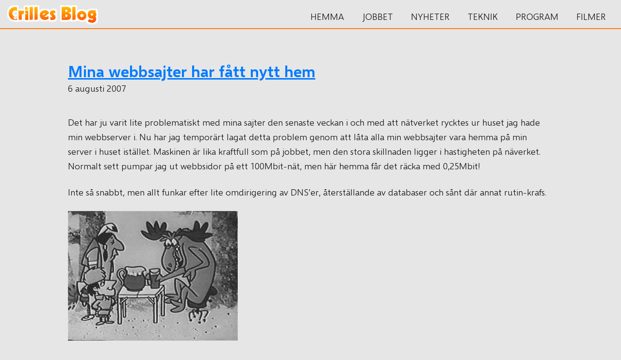

--- FILE ---
content_type: text/css
request_url: https://crille.org/wp-content/themes/Crille2023/style.css
body_size: 3159
content:
/* 
	Theme name: Crille 2023
	Theme URI: http://crille.org
	Description: Enkelt tema i grått. Språkstödet är dumpat, så du kan förhoppningsvis lite Svenska. Responsivt och testkört på många upplösningar. Handkodat från start till mål.
	Copyright: GPL v3.0
	Version: 1.0
	Author: Christian Ohlsson
	Author URI: https://crille.org
	Tags: responsive, simple, clean, dark
*/
:root {
	--blue: #007bff;
	--darkblue: #171717;
	--indigo: #6610f2;
	--purple: #6f42c1;
	--pink: #e83e8c;
	--red: #dc3545;
	--orange: #fd7e14;
	--yellow: #ffc107;
	--green: #28a745;
	--teal: #20c997;
	--cyan: #17a2b8;
	--white: #fff;
	--gray: #6c757d;
	--gray-dark: #343a40;
	--primary: #007bff;
	--secondary: #6c757d;
	--success: #28a745;
	--info: #17a2b8;
	--warning: #ffc107;
	--danger: #dc3545;
	--light: #f8f9fa;
	--lighttext: #e6e6e6;
	--linkcolor: #75b6e7;
	--dark: #121212;
}
*,
::after,
::before {
	box-sizing: border-box;
	border-style: solid;
	border-width: 0;
}
@font-face {
	font-family: Selawik;
	src: url("/fonts/selawik.woff") format("woff"), url("/fonts/selawik.woff2") format("woff2");
}
@font-face {
	font-family: SelawikSemiBold;
	src: url("/fonts/selawik-semibold.woff") format("woff"),
		url("/fonts/selawik-semibold.woff2") format("woff2");
}
html {
	line-height: 1.15;
	-webkit-text-size-adjust: 100%;
	-webkit-tap-highlight-color: transparent;
   scroll-behavior: smooth;
}
body {
	margin: 0;
	font-family: Selawik, sans-serif;
	font-size: 19px;
	font-weight: 400;
	line-height: 1.6;
	color: var(--dark);
	background-color: var(--white);
}
main {
	display: block;
}
address,
blockquote,
dl,
figure,
form,
iframe,
p,
pre,
table {
	margin: 0;
}
h1,
h2,
h3,
h4,
h5,
h6 {
	font-family: SelawikSemiBold, sans-serif;
	font-size: inherit;
	line-height: 1.3;
	font-weight: 600;
	margin: 0;
	padding-top: 1rem;
}
h1 {
	font-size: 2.4rem;
}
h2 {
	font-size: 2rem;
}
h3 {
	font-size: 1.6rem;
}
h4 {
	font-size: 1.4rem;
}
h5 {
	font-size: 1.3rem;
}
h6 {
	font-size: 1.2rem;
}
ol,
ul {
	margin: 0;
	padding: 0;
	list-style: none;
}
ol li,
ul li {
	line-height: 1.5;
}
ol,
ul {
	margin-left: 3em;
}
ul {
	list-style: square;
}
ul ul {
	list-style: circle;
}
ol {
	list-style: decimal;
}
ol ol {
	list-style: lower-alpha;
}
p {
	margin-bottom: 1.5rem;
}
.text-left {
	text-align: left;
}
.text-center {
	text-align: center;
}
.text-right {
	text-align: right;
}
.text-justify {
	text-align: justify;
}
.text-lowercase {
	text-transform: lowercase;
}
.text-uppercase {
	text-transform: uppercase;
}
.text-capitalize {
	text-transform: capitalize;
}
nav ul {
	list-style: none;
	display: inline-block;
	margin: 0;
	padding: 0;
}
nav ul li {
	display: inline;
	line-height: 1rem;
}
nav ul li {
	text-decoration: none;
	padding: 1rem;
	display: inline-block;
}
nav ul li:hover {
	background-color: var(--light);
	color: var(--light);
	transition: all 0.2s ease-in-out;
	cursor: pointer;
}
dt {
	font-weight: 700;
}
dd {
	margin-left: 0;
}
hr {
	box-sizing: content-box;
	height: 0;
	overflow: visible;
	border-top-width: 1px;
	margin: 0;
	clear: both;
	color: var(--dark);
}
pre {
	font-family: monospace, monospace;
	font-size: inherit;
}
address {
	font-style: inherit;
}
a {
	background-color: transparent;
	text-decoration: underline;
	color: var(--primary);
}
abbr[title] {
	text-decoration: underline;
	text-decoration: underline dotted;
}
b,
strong {
	font-weight: bolder;
}
code,
kbd,
samp {
	font-family: monospace, monospace;
	font-size: inherit;
}
small {
	font-size: 80%;
}
sub,
sup {
	font-size: 75%;
	line-height: 0;
	position: relative;
	vertical-align: baseline;
}
sub {
	bottom: -0.25em;
}
sup {
	top: -0.5em;
}
embed,
iframe,
img,
object {
	vertical-align: bottom;
}
button,
input,
optgroup,
select,
textarea {
	vertical-align: middle;
	color: inherit;
	font: inherit;
	background: 0 0;
	padding: 0;
	margin: 0;
	outline: 0;
	border-radius: 0;
	text-align: inherit;
}
[type="checkbox"] {
	-webkit-appearance: checkbox;
	appearance: checkbox;
}
[type="radio"] {
	-webkit-appearance: radio;
	appearance: radio;
}
button,
input {
	overflow: visible;
}
button,
select {
	text-transform: none;
}
[type="button"],
[type="reset"],
[type="submit"],
button {
	cursor: pointer;
	-webkit-appearance: none;
	appearance: none;
	font-weight: 600;
	background: var(--primary);
	border: thin solid #337ab7;
	padding: 0.5rem 1.3rem;
	color: var(--light);
	font-size: 1.1rem;
	letter-spacing: 1px;
}
button:hover {
	background: #3232ec;
}
[type="button"][disabled],
[type="reset"][disabled],
[type="submit"][disabled],
button[disabled] {
	cursor: default;
}
[type="button"]::-moz-focus-inner,
[type="reset"]::-moz-focus-inner,
[type="submit"]::-moz-focus-inner,
button::-moz-focus-inner {
	border-style: none;
	padding: 0;
}
[type="button"]:-moz-focusring,
[type="reset"]:-moz-focusring,
[type="submit"]:-moz-focusring,
button:-moz-focusring {
	outline: 1px dotted ButtonText;
}
[type="text"],
select {
	border: thin solid var(--gray-dark);
	padding: 2px 10px;
}
select::-ms-expand {
	display: none;
}
option {
	padding: 0;
}
fieldset {
	margin: 0;
	padding: 0;
	min-width: 0;
}
legend {
	color: inherit;
	display: table;
	max-width: 100%;
	padding: 0;
	white-space: normal;
}
progress {
	vertical-align: baseline;
}
textarea {
	overflow: auto;
	border: thin solid var(--gray-dark);
}
[type="number"]::-webkit-inner-spin-button,
[type="number"]::-webkit-outer-spin-button {
	height: auto;
}
[type="search"] {
	outline-offset: -2px;
}
[type="search"]::-webkit-search-decoration {
	-webkit-appearance: none;
}
::-webkit-file-upload-button {
	-webkit-appearance: button;
	font: inherit;
}
label[for] {
	cursor: pointer;
}
[type="file"] {
	border: thin solid var(--gray-dark);
}
details {
	display: block;
}
summary {
	display: list-item;
}
[contenteditable] {
	outline: 0;
}
table {
	border-collapse: collapse;
	border-spacing: 0;
}
caption {
	text-align: left;
}
td,
th {
	vertical-align: top;
	padding: 0;
}
th {
	text-align: left;
	font-weight: 700;
}
template {
	display: none;
}
[hidden] {
	display: none;
}
/* ************************************************************* */
/*   MAIN LAYOUT  */
/* ************************************************************* */
body {
	background-color: var(--darkblue);
	color: var(--lighttext);
}
.container {
	max-width: 1400px;
	margin: 0 auto;
	padding: 0 15px;
}
header.main {
	margin-bottom: 40px;
	padding-top: 10px;
	border-bottom: 2px solid var(--orange);
}
article header {
	margin-bottom: 40px;
	padding-top: 10px;
}
header .container {
	display: flex;
	justify-content: space-between;
}
main {
	display: grid;
	grid-template-columns: 2fr 5fr 2fr;
	grid-template-areas: "side1 sect side2";
	column-gap: 50px;
}
main article {
	margin-bottom: 30px;
	border-bottom: 2px solid var(--orange);
	padding-bottom: 40px;
}
article img {
	max-width: 100%;
	height: auto;
}

section {
	grid-area: sect;
}
.side1 {
	grid-area: side1;
}
.side2 {
	grid-area: side2;
}
aside ul {
	margin-left: 40px;
}

a:hover {
	color: var(--success);
}
/* ************************************************************* */
/*   SINGLE POST */
/* ************************************************************* */
.single main {
	grid-template-columns: 1fr;
	grid-template-areas: "sect";
}
.single article {
	max-width: 1000px;
	margin: 0 auto;
}
pre {
	background-color: var(--gray-dark);
	padding: 20px;
	margin: 20px;
	white-space: pre-wrap;
}

/* ************************************************************* */
/*   FOOTER  */
/* ************************************************************* */
footer {
	border-top: 2px solid var(--orange);
	background-color: #212426;
	padding: 100px 0;
	margin-top: 100px;
}
footer .container {
	display: grid;
	grid-template-columns: 1fr 2fr 3fr;
	grid-template-areas: "bild text info";
}
footer .bild {
	grid-area: bild;
	width: 100%;
}
footer .text {
	grid-area: text;
	text-align: center;
}
footer .info {
	grid-area: info;
}

/* ************************************************************* */
/*   SPOTIFY WIDGET */
/* ************************************************************* */
#spotify img {
	width: 100%;
	height: 100%;
}

/* ************************************************************* */
/*   SÖKRUTAN */
/* ************************************************************* */
#search-area {
	margin-top: 25px;
}
#searchform input[type="text"] {
	padding: 10px;
	border: 1px solid grey;
	float: left;
	width: 80%;
}
#searchform ::placeholder {
	color: var(--lighttext);
}
#searchform button {
	float: left;
	width: 40px;
	padding: 10px;
	background: #2196f3;
	color: white;
	font-size: 17px;
	border: 1px solid grey;
	border-left: none;
	cursor: pointer;
}

#searchform button:hover {
	background: #0b7dda;
}

#searchform::after {
	content: "";
	clear: both;
	display: table;
}

/* ************************************************************* */
/*   PAGESCAN */
/* ************************************************************* */
.pageScan {
	background-color: #212426;
	text-align: center;
	padding-bottom: 1px;
}

/* ************************************************************* */
/*   NAVIGATION */
/* ************************************************************* */
nav a {
	text-transform: uppercase;
	color: var(--lighttext);
	text-decoration: none;
}
nav a:hover {
	color: var(--darkblue);
	text-decoration: underline;
}

/* ************************************************************* */
/*   WIDGETS */
/* ************************************************************* */
.widget {
	margin-bottom: 50px;
}
.widget h3 {
	margin-bottom: 10px;
}
#archives-dropdown-2 {
	color: var(--lighttext);
	background-color: var(--darkblue);
}

/* ************************************************************* */
/*   MEDIA QUERIES */
/* ************************************************************* */
@media (max-width: 1400px) {
	.container {
		width: 100%;
	}
}
@media (max-width: 1200px) {
	main {
		grid-template-columns: 3fr 1fr;
		grid-template-areas:
			"sect side2"
			"sect side1";
	}
}
@media (max-width: 950px) {
	footer .container {
		grid-template-columns: 1fr 1fr;
		grid-template-areas:
			"info info"
			"bild text";
	}
}
@media (max-width: 800px) {
	header .container {
		flex-direction: column;
		text-align: center;
	}
}
@media (max-width: 750px) {
	main {
		grid-template-columns: 1fr;
		grid-template-areas:
			"sect"
			"side1"
			"side2";
	}
	footer .container {
		grid-template-columns: 1fr 1fr;
		grid-template-areas:
			"bild text"
			"info info";
		row-gap: 50px;
	}
}
@media (max-width: 500px) {
	footer .container {
		display: flex;
		flex-direction: column;
	}
	footer .bild {
		text-align: center;
		margin: 0;
	}
	footer .visningsbild {
		width: 90%;
	}
	footer .text {
		margin: 40px 0;
	}
}

@media (max-width: 400px) {
	article h2 {
		font-size: 1.4rem;
	}
	#spotify img {
		width: 200px;
		height: 200px;
	}
}

/* ************************************************************* */
/*   LIGHT / DARK MODE */
/* ************************************************************* */
@media (prefers-color-scheme: light) {
	body,
	nav a,
	.pageScan,
	.widget h3,
	#archives-dropdown-2,
	#searchform ::placeholder,
	footer {
		background: var(--lighttext);
		color: var(--darkblue);
	}
}
